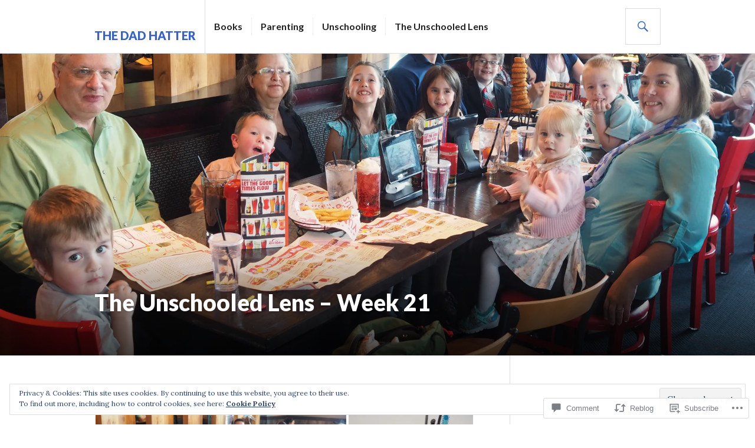

--- FILE ---
content_type: text/javascript; charset=utf-8
request_url: https://www.goodreads.com/review/custom_widget/4036033.Goodreads:%20currently-reading?cover_position=&cover_size=small&num_books=5&order=d&shelf=currently-reading&sort=date_added&widget_bg_transparent=&widget_id=4036033_currently_reading
body_size: 1367
content:
  var widget_code = '  <div class=\"gr_custom_container_4036033_currently_reading\">\n    <h2 class=\"gr_custom_header_4036033_currently_reading\">\n    <a style=\"text-decoration: none;\" rel=\"nofollow\" href=\"https://www.goodreads.com/review/list/4036033-michael-crill?shelf=currently-reading&amp;utm_medium=api&amp;utm_source=custom_widget\">Goodreads: currently-reading<\/a>\n    <\/h2>\n      <div class=\"gr_custom_each_container_4036033_currently_reading\">\n          <div class=\"gr_custom_book_container_4036033_currently_reading\">\n            <a title=\"Executive Orders (Jack Ryan, #8)\" rel=\"nofollow\" href=\"https://www.goodreads.com/review/show/8151801756?utm_medium=api&amp;utm_source=custom_widget\"><img alt=\"Executive Orders\" border=\"0\" src=\"https://i.gr-assets.com/images/S/compressed.photo.goodreads.com/books/1348223904l/10132967._SY75_.jpg\" /><\/a>\n          <\/div>\n          <div class=\"gr_custom_rating_4036033_currently_reading\">\n            <span class=\" staticStars notranslate\"><img src=\"https://s.gr-assets.com/images/layout/gr_red_star_inactive.png\" /><img alt=\"\" src=\"https://s.gr-assets.com/images/layout/gr_red_star_inactive.png\" /><img alt=\"\" src=\"https://s.gr-assets.com/images/layout/gr_red_star_inactive.png\" /><img alt=\"\" src=\"https://s.gr-assets.com/images/layout/gr_red_star_inactive.png\" /><img alt=\"\" src=\"https://s.gr-assets.com/images/layout/gr_red_star_inactive.png\" /><\/span>\n          <\/div>\n          <div class=\"gr_custom_title_4036033_currently_reading\">\n            <a rel=\"nofollow\" href=\"https://www.goodreads.com/review/show/8151801756?utm_medium=api&amp;utm_source=custom_widget\">Executive Orders<\/a>\n          <\/div>\n          <div class=\"gr_custom_author_4036033_currently_reading\">\n            by <a rel=\"nofollow\" href=\"https://www.goodreads.com/author/show/3892.Tom_Clancy\">Tom Clancy<\/a>\n          <\/div>\n      <\/div>\n      <div class=\"gr_custom_each_container_4036033_currently_reading\">\n          <div class=\"gr_custom_book_container_4036033_currently_reading\">\n            <a title=\"The Collapse of Parenting: How We Hurt Our Kids When We Treat Them Like Grown-Ups\" rel=\"nofollow\" href=\"https://www.goodreads.com/review/show/7967790859?utm_medium=api&amp;utm_source=custom_widget\"><img alt=\"The Collapse of Parenting: How We Hurt Our Kids When We Treat Them Like Grown-Ups\" border=\"0\" src=\"https://i.gr-assets.com/images/S/compressed.photo.goodreads.com/books/1718836247l/207567959._SY75_.jpg\" /><\/a>\n          <\/div>\n          <div class=\"gr_custom_rating_4036033_currently_reading\">\n            <span class=\" staticStars notranslate\"><img src=\"https://s.gr-assets.com/images/layout/gr_red_star_inactive.png\" /><img alt=\"\" src=\"https://s.gr-assets.com/images/layout/gr_red_star_inactive.png\" /><img alt=\"\" src=\"https://s.gr-assets.com/images/layout/gr_red_star_inactive.png\" /><img alt=\"\" src=\"https://s.gr-assets.com/images/layout/gr_red_star_inactive.png\" /><img alt=\"\" src=\"https://s.gr-assets.com/images/layout/gr_red_star_inactive.png\" /><\/span>\n          <\/div>\n          <div class=\"gr_custom_title_4036033_currently_reading\">\n            <a rel=\"nofollow\" href=\"https://www.goodreads.com/review/show/7967790859?utm_medium=api&amp;utm_source=custom_widget\">The Collapse of Parenting: How We Hurt Our Kids When We Treat Them Like Grown-Ups<\/a>\n          <\/div>\n          <div class=\"gr_custom_author_4036033_currently_reading\">\n            by <a rel=\"nofollow\" href=\"https://www.goodreads.com/author/show/13692.Leonard_Sax\">Leonard Sax<\/a>\n          <\/div>\n      <\/div>\n      <div class=\"gr_custom_each_container_4036033_currently_reading\">\n          <div class=\"gr_custom_book_container_4036033_currently_reading\">\n            <a title=\"The Gathering Storm (The Wheel of Time, #12)\" rel=\"nofollow\" href=\"https://www.goodreads.com/review/show/7766689571?utm_medium=api&amp;utm_source=custom_widget\"><img alt=\"The Gathering Storm\" border=\"0\" src=\"https://i.gr-assets.com/images/S/compressed.photo.goodreads.com/books/1647270090l/1166599._SY75_.jpg\" /><\/a>\n          <\/div>\n          <div class=\"gr_custom_rating_4036033_currently_reading\">\n            <span class=\" staticStars notranslate\"><img src=\"https://s.gr-assets.com/images/layout/gr_red_star_inactive.png\" /><img alt=\"\" src=\"https://s.gr-assets.com/images/layout/gr_red_star_inactive.png\" /><img alt=\"\" src=\"https://s.gr-assets.com/images/layout/gr_red_star_inactive.png\" /><img alt=\"\" src=\"https://s.gr-assets.com/images/layout/gr_red_star_inactive.png\" /><img alt=\"\" src=\"https://s.gr-assets.com/images/layout/gr_red_star_inactive.png\" /><\/span>\n          <\/div>\n          <div class=\"gr_custom_title_4036033_currently_reading\">\n            <a rel=\"nofollow\" href=\"https://www.goodreads.com/review/show/7766689571?utm_medium=api&amp;utm_source=custom_widget\">The Gathering Storm<\/a>\n          <\/div>\n          <div class=\"gr_custom_author_4036033_currently_reading\">\n            by <a rel=\"nofollow\" href=\"https://www.goodreads.com/author/show/6252.Robert_Jordan\">Robert Jordan<\/a>\n          <\/div>\n      <\/div>\n      <div class=\"gr_custom_each_container_4036033_currently_reading\">\n          <div class=\"gr_custom_book_container_4036033_currently_reading\">\n            <a title=\"Boss Cox’s Cincinnati: Urban Politics in the Progressive Era (URBAN LIFE &amp; URBAN LANDSCAPE)\" rel=\"nofollow\" href=\"https://www.goodreads.com/review/show/7704042034?utm_medium=api&amp;utm_source=custom_widget\"><img alt=\"Boss Cox’s Cincinnati: Urban Politics in the Progressive Era\" border=\"0\" src=\"https://i.gr-assets.com/images/S/compressed.photo.goodreads.com/books/1174362199l/387888._SY75_.jpg\" /><\/a>\n          <\/div>\n          <div class=\"gr_custom_rating_4036033_currently_reading\">\n            <span class=\" staticStars notranslate\"><img src=\"https://s.gr-assets.com/images/layout/gr_red_star_inactive.png\" /><img alt=\"\" src=\"https://s.gr-assets.com/images/layout/gr_red_star_inactive.png\" /><img alt=\"\" src=\"https://s.gr-assets.com/images/layout/gr_red_star_inactive.png\" /><img alt=\"\" src=\"https://s.gr-assets.com/images/layout/gr_red_star_inactive.png\" /><img alt=\"\" src=\"https://s.gr-assets.com/images/layout/gr_red_star_inactive.png\" /><\/span>\n          <\/div>\n          <div class=\"gr_custom_title_4036033_currently_reading\">\n            <a rel=\"nofollow\" href=\"https://www.goodreads.com/review/show/7704042034?utm_medium=api&amp;utm_source=custom_widget\">Boss Cox’s Cincinnati: Urban Politics in the Progressive Era<\/a>\n          <\/div>\n          <div class=\"gr_custom_author_4036033_currently_reading\">\n            by <a rel=\"nofollow\" href=\"https://www.goodreads.com/author/show/151593.Zane_L_Miller\">Zane L. Miller<\/a>\n          <\/div>\n      <\/div>\n      <div class=\"gr_custom_each_container_4036033_currently_reading\">\n          <div class=\"gr_custom_book_container_4036033_currently_reading\">\n            <a title=\"Mark Twain\" rel=\"nofollow\" href=\"https://www.goodreads.com/review/show/7669864616?utm_medium=api&amp;utm_source=custom_widget\"><img alt=\"Mark Twain\" border=\"0\" src=\"https://i.gr-assets.com/images/S/compressed.photo.goodreads.com/books/1726282923l/219158874._SY75_.jpg\" /><\/a>\n          <\/div>\n          <div class=\"gr_custom_rating_4036033_currently_reading\">\n            <span class=\" staticStars notranslate\"><img src=\"https://s.gr-assets.com/images/layout/gr_red_star_inactive.png\" /><img alt=\"\" src=\"https://s.gr-assets.com/images/layout/gr_red_star_inactive.png\" /><img alt=\"\" src=\"https://s.gr-assets.com/images/layout/gr_red_star_inactive.png\" /><img alt=\"\" src=\"https://s.gr-assets.com/images/layout/gr_red_star_inactive.png\" /><img alt=\"\" src=\"https://s.gr-assets.com/images/layout/gr_red_star_inactive.png\" /><\/span>\n          <\/div>\n          <div class=\"gr_custom_title_4036033_currently_reading\">\n            <a rel=\"nofollow\" href=\"https://www.goodreads.com/review/show/7669864616?utm_medium=api&amp;utm_source=custom_widget\">Mark Twain<\/a>\n          <\/div>\n          <div class=\"gr_custom_author_4036033_currently_reading\">\n            by <a rel=\"nofollow\" href=\"https://www.goodreads.com/author/show/9950.Ron_Chernow\">Ron Chernow<\/a>\n          <\/div>\n      <\/div>\n  <br style=\"clear: both\"/>\n  <center>\n    <a rel=\"nofollow\" href=\"https://www.goodreads.com/\"><img alt=\"goodreads.com\" style=\"border:0\" src=\"https://s.gr-assets.com/images/widget/widget_logo.gif\" /><\/a>\n  <\/center>\n  <noscript>\n    Share <a rel=\"nofollow\" href=\"https://www.goodreads.com/\">book reviews<\/a> and ratings with Michael, and even join a <a rel=\"nofollow\" href=\"https://www.goodreads.com/group\">book club<\/a> on Goodreads.\n  <\/noscript>\n  <\/div>\n'
  var widget_div = document.getElementById('gr_custom_widget_4036033_currently_reading')
  if (widget_div) {
    widget_div.innerHTML = widget_code
  }
  else {
    document.write(widget_code)
  }
